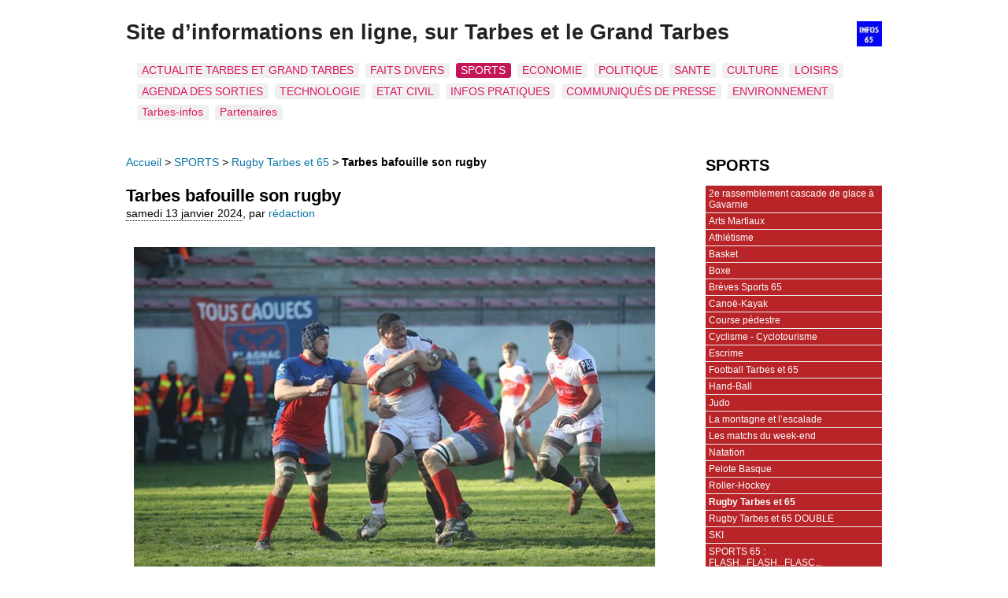

--- FILE ---
content_type: text/html; charset=utf-8
request_url: https://www.tarbes-infos.com/spip.php?article37348
body_size: 7380
content:
<!DOCTYPE html>
<html dir="ltr" lang="fr" class="ltr fr no-js">
<head>
	<script type='text/javascript'>/*<![CDATA[*/(function(H){H.className=H.className.replace(/\bno-js\b/,'js')})(document.documentElement);/*]]>*/</script>
	<title>Tarbes bafouille son rugby -  Site d'informations en ligne, sur Tarbes et le Grand Tarbes</title>
	<meta name="description" content=" Blagnac-Tarbes : 31-6 (MT : 17-6) Evolution du score : 7-0, 10-0, 10-3, 17-3, 17-6 / 24-6, 31-6 Faible assistance, beau temps froid, vent nul, pelouse grasse, arbitrage Julien Camus, assist&#233; d&#039;Hugues Samora et David Laborie Pour Blagnac : Quatre essais Fromenteze (13&#232;me), Renaud (37&#232;me), Thomas (48&#232;me), Tolofua (60&#232;me), quatre transformations, une p&#233;nalit&#233; Renaud (23&#232;me) Pour Tarbes : Deux p&#233;nalit&#233;s Berbizier (26&#232;me, 40&#232;me) Carton jaune : Armary (4&#232;me), carton Rouge : Armary (36&#232;me) Les Tarbais qui ont bafouill&#233; leur rugby reviennent bredouilles de Blagnac alors qu&#039;ils avaient l&#039;ambition de ramener quelque chose. Les Tarbais, pris dans l&#039;engagement, n&#039;ont jamais pu mettre leur jeu en place, &#224; cause de ballons tomb&#233;s, perdus, ou rendus au pied. Seules satisfactions, la touche performante, malgr&#233; l&#039;expulsion d&#039;Armary le sauteur en titre et la m&#234;l&#233;e qui n&#039;a jamais boug&#233; en inf&#233;riorit&#233; num&#233;rique et qui a r&#233;cup&#233;r&#233; des p&#233;nalit&#233;s lorsqu&#039;elle &#233;tait au complet. La d&#233;ception vient des rucks o&#249; les Tarbais ont perdu des ballons ou se sont fait p&#233;naliser et des ballons port&#233;s qui n&#039;ont jamais pu s&#039;organiser. (...)" />
	<link rel="canonical" href="http://tarbes-infos.com/spip.php?article37348" />
	<meta http-equiv="Content-Type" content="text/html; charset=utf-8" />
<meta name="viewport" content="width=device-width, initial-scale=1" />


<link rel="alternate" type="application/rss+xml" title="Syndiquer tout le site" href="spip.php?page=backend" />

   
<link rel='stylesheet' href='local/cache-css/97dac9e33984ba1a08199b6544830a48.css?1769522909' type='text/css' />










<script>
var mediabox_settings={"auto_detect":true,"ns":"box","tt_img":true,"sel_g":"#documents_portfolio a[type='image\/jpeg'],#documents_portfolio a[type='image\/png'],#documents_portfolio a[type='image\/gif']","sel_c":".mediabox","str_ssStart":"Diaporama","str_ssStop":"Arr\u00eater","str_cur":"{current}\/{total}","str_prev":"Pr\u00e9c\u00e9dent","str_next":"Suivant","str_close":"Fermer","str_loading":"Chargement\u2026","str_petc":"Taper \u2019Echap\u2019 pour fermer","str_dialTitDef":"Boite de dialogue","str_dialTitMed":"Affichage d\u2019un media","splash_url":"","lity":{"skin":"_simple-dark","maxWidth":"90%","maxHeight":"90%","minWidth":"800px","minHeight":"","slideshow_speed":"2500","opacite":"0.9","defaultCaptionState":"expanded"}};
</script>
<!-- insert_head_css -->











<script type='text/javascript' src='local/cache-js/8d8b943bdc6e56ad3947f78f79dd2f4f.js?1769420415'></script>










<!-- insert_head -->








<meta name="generator" content="SPIP 4.4.7" /></head>

<body class="pas_surlignable page_article">
<div class="page">

	<header class="clearfix header" role="banner">
	<strong class="h1 spip_logo_site"><a rel="start home" href="http://tarbes-infos.com/" title="Accueil"><img
	src="local/cache-vignettes/L32xH32/siteon0-5aeb8.jpg?1769846944" class='spip_logo' width='32' height='32'
	alt="" />                Site d&#8217;informations en ligne, sur Tarbes et le Grand Tarbes</a></strong>
	
</header>	<nav class="nav clearfix" id="nav" role="navigation">
	<ul>
		
		<li class="nav-item  first"><a href="spip.php?rubrique5">ACTUALITE TARBES ET GRAND TARBES</a></li>
		
		<li class="nav-item"><a href="spip.php?rubrique9">FAITS DIVERS</a></li>
		
		<li class="nav-item on"><a href="spip.php?rubrique12">SPORTS</a></li>
		
		<li class="nav-item"><a href="spip.php?rubrique6">ECONOMIE</a></li>
		
		<li class="nav-item"><a href="spip.php?rubrique3">POLITIQUE</a></li>
		
		<li class="nav-item"><a href="spip.php?rubrique7">SANTE</a></li>
		
		<li class="nav-item"><a href="spip.php?rubrique49">CULTURE</a></li>
		
		<li class="nav-item"><a href="spip.php?rubrique29">LOISIRS</a></li>
		
		<li class="nav-item"><a href="spip.php?rubrique10">AGENDA DES SORTIES</a></li>
		
		<li class="nav-item"><a href="spip.php?rubrique60">TECHNOLOGIE</a></li>
		
		<li class="nav-item"><a href="spip.php?rubrique14">ETAT CIVIL</a></li>
		
		<li class="nav-item"><a href="spip.php?rubrique16">INFOS PRATIQUES</a></li>
		
		<li class="nav-item"><a href="spip.php?rubrique4">COMMUNIQUÉS DE PRESSE</a></li>
		
		<li class="nav-item"><a href="spip.php?rubrique33">ENVIRONNEMENT</a></li>
		
		<li class="nav-item"><a href="spip.php?rubrique50">Tarbes-infos</a></li>
		
		<li class="nav-item  last"><a href="spip.php?rubrique87">Partenaires</a></li>
		
	</ul>
</nav>	
	<main class="main" role="main">
		
		<div class="wrapper hfeed">
		<div class="content hentry" id="content">
			<p class="arbo"><a href="http://tarbes-infos.com/">Accueil</a> &gt; <a href="spip.php?rubrique12">SPORTS</a> &gt; <a href="spip.php?rubrique8">Rugby Tarbes et 65</a> &gt; <strong class="on">Tarbes bafouille son rugby</strong></p>
	
			<div class="cartouche clearfix">
				
				<h1 class="surlignable entry-title">Tarbes bafouille son rugby</h1>
				
				<p class="info-publi"><abbr class="published" title="2024-01-13T20:30:00Z">samedi 13 janvier 2024</abbr><span class="sep">, </span><span class="auteurs">par  <span class="vcard author"><a class="url fn spip_in" href="spip.php?auteur1">rédaction</a></span></span></p>
				
				</div>
			
			
			<div class="texte surlignable clearfix"><div class='spip_document_63936 spip_document spip_documents spip_document_image spip_documents_center spip_document_center'>
<figure class="spip_doc_inner">

 <a href="IMG/jpg/01-800-4005.jpg"  class="spip_doc_lien mediabox" type="image/jpeg">
		<img src='local/cache-vignettes/L672xH474/01-800-4005-a5a75.jpg?1769853688' width='672' height='474' alt='' /></a>
</figure>
</div>
<p class="MsoNormal" style="margin-bottom:.0001pt;"><strong><span style="line-height:115%; font-family:'Times New Roman','serif'; font-size:14.0pt; ">Blagnac</span></strong><span style="font-family:'Times New Roman','serif'; font-size:14.0pt; ">-Tarbes&nbsp;: <strong>31</strong>-6 (MT&nbsp;: <strong>17</strong>-6)</span></p>
<p class="MsoNormal"><strong><span style="font-family:'Times New Roman','serif'; font-size:14.0pt; ">Evolution  du score</span></strong><span style="font-family:'Times New Roman','serif'; font-size:14.0pt; ">&nbsp;: <strong>7</strong>-0, <strong>10</strong>-0, 10-<strong>3</strong>, <strong>17</strong>-3, 17-<strong>6</strong> / <strong>24</strong>-6, <strong>31</strong>-6</span></p>
<p class="MsoNormal"><span style="line-height:115%; font-family:'Times New Roman','serif'; font-size:12.0pt; ">Faible assistance, beau temps froid, vent nul,  pelouse grasse, arbitrage Julien Camus, assist&eacute; d&rsquo;Hugues Samora et David  Laborie</span></p>
<p class="MsoNormal"><strong><span style="font-family:'Times New Roman','serif'; font-size:12.0pt; ">Pour  Blagnac</span></strong><span style="font-family:'Times New Roman','serif'; font-size:12.0pt; ">&nbsp;: Quatre essais Fromenteze (13<sup>&egrave;me</sup>),  Renaud (37<sup>&egrave;me</sup>), Thomas (48<sup>&egrave;me</sup>), Tolofua (60<sup>&egrave;me</sup>),  quatre transformations, une p&eacute;nalit&eacute; Renaud (23<sup>&egrave;me</sup>)</span></p>
<p class="MsoNormal"><strong><span style="font-family:'Times New Roman','serif'; font-size:12.0pt; ">Pour  Tarbes</span></strong><span style="font-family:'Times New Roman','serif'; font-size:12.0pt; ">&nbsp;: Deux p&eacute;nalit&eacute;s Berbizier (26<sup>&egrave;me</sup>,  40<sup>&egrave;me</sup>)</span></p>
<p class="MsoNormal"><strong><span style="font-family:'Times New Roman','serif'; font-size:12.0pt; ">Carton  jaune</span></strong><span style="font-family:'Times New Roman','serif'; font-size:12.0pt; ">&nbsp;: Armary (4<sup>&egrave;me</sup>), <strong>carton Rouge</strong>&nbsp;: Armary (36<sup>&egrave;me</sup>)&nbsp;</span></p>
<p class="MsoNormal"><strong><span style="font-family:'Times New Roman','serif'; font-size:12.0pt; ">Les  compositions d&rsquo;&eacute;quipes</span></strong></p>
<p class="MsoSubtitle"><strong><span style="font-family:'Times New Roman','serif'; color:windowtext; font-style:normal; ">Blagnac</span></strong><span style="font-family:'Times New Roman','serif'; color:windowtext; font-style:normal; ">&nbsp;: 1  Decaux, 2 Villerouge, 3 Delmas, 4 Mutel (Cap.), 5 Fromenteze, 6 Veyrac, 8  Thomas, 7 Bekov, 9 Beaudon, 10 Seunes, 11 Tardieu, 12 Labau, 13 Serrano, 14  Retegui, 15 Renaud</span></p>
<p class="MsoNormal" style="text-align:justify;"><strong><span style="font-family:'Times New Roman','serif'; font-size:12.0pt; ">Rempla&ccedil;ants&nbsp;</span></strong><span style="font-family:'Times New Roman','serif'; font-size:12.0pt; ">&nbsp;:  16 Bertrand (51<sup>&egrave;me</sup>), 17 Marty-Rybak (4<sup>&egrave;me</sup>), 18 N. Tolofua  (59<sup>&egrave;me</sup>), 19 Lecomte (59<sup>&egrave;me</sup>), 20 Courties (59<sup>&egrave;me</sup>),  21 Augustin (59<sup>&egrave;me</sup>), 22 Moleana (69<sup>&egrave;me</sup>), 23 Collet (51<sup>&egrave;me</sup>)</span></p>
<p class="MsoNormal" style="text-align:justify;"><strong><span style="font-family:'Times New Roman','serif'; font-size:12.0pt; ">Tarbes</span></strong><span style="font-family:'Times New Roman','serif'; font-size:12.0pt; ">&nbsp;:  1 Palisse, 2 Mondon, 3 Tchitchiasvhili, 4 Saint-Guilhem, 5 Peytavi, 6 Armary  (Cap.), 8 Manu, 7 Guicherd, 9 Dulucq, 10 Berbizier, 11 Tuva, 12 Rawaca, 13  Descoubet, 14 Latorre, 15 Trotta</span></p>
<p class="MsoNormal" style="text-align:justify;"><strong><span style="font-family:'Times New Roman','serif'; font-size:12.0pt; ">Rempla&ccedil;ants</span></strong><span style="font-family:'Times New Roman','serif'; font-size:12.0pt; ">&nbsp;:  16 Lamothe (52<sup>&egrave;me</sup>), 17 Erasmus (52<sup>&egrave;me</sup>), 18 Seuvou (52<sup>&egrave;me</sup>),  19 Ricard (52<sup>&egrave;me</sup>), 20 Th&eacute;bault (70<sup>&egrave;me</sup>), 21 Cantan (70<sup>&egrave;me</sup>),  22 Nasoko (65<sup>&egrave;me</sup>), 23 Taufa (52<sup>&egrave;me</sup>)</span></p>
<p class="MsoNormal" style="text-align:justify;"><span style="font-family:'Times New Roman','serif'; font-size:12.0pt; ">Coups durs pour Tarbes,  car aux forfaits de Pees et de Fuertes, s&rsquo;ajoutait celui de Duny tomb&eacute; malade  dans la nuit. Autre coup dur, les deux cartons d&rsquo;Armary, le jaune (4<sup>&egrave;me</sup>)  et le rouge direct (36<sup>&egrave;me</sup>) qui ont oblig&eacute; les Tarbais &agrave; jouer en  inf&eacute;riorit&eacute; num&eacute;rique pendant plus d&rsquo;une heure. Le positif, c&rsquo;est qu&rsquo;a priori  Tarbes revient avec aucun bless&eacute; alors que Villerouge (4<sup>&egrave;me</sup>) et  Renaud (71<sup>&egrave;me</sup>) sont sortis sur blessures &agrave; Blagnac.</span></p>
<p class="MsoNormal" style="text-align:justify;"><span style="font-family:'Times New Roman','serif'; font-size:12.0pt; ">Les Tarbais qui ont  bafouill&eacute; leur rugby reviennent bredouilles de Blagnac alors qu&rsquo;ils avaient  l&rsquo;ambition de ramener quelque chose. Les Tarbais, pris dans l&rsquo;engagement, n&rsquo;ont  jamais pu mettre leur jeu en place, &agrave; cause de ballons tomb&eacute;s, perdus, ou  rendus au pied. Seules satisfactions, la touche performante, malgr&eacute; l&rsquo;expulsion  d&rsquo;Armary le sauteur en titre et la m&ecirc;l&eacute;e qui n&rsquo;a jamais boug&eacute; en inf&eacute;riorit&eacute;  num&eacute;rique et qui a r&eacute;cup&eacute;r&eacute; des p&eacute;nalit&eacute;s lorsqu&rsquo;elle &eacute;tait au complet. La  d&eacute;ception vient des rucks o&ugrave; les Tarbais ont perdu des ballons ou se sont fait  p&eacute;naliser et des ballons port&eacute;s qui n&rsquo;ont jamais pu s&rsquo;organiser. </span></p>
<p class="MsoNormal" style="text-align:justify;"><span style="font-family:'Times New Roman','serif'; font-size:12.0pt; ">Dans ce genre de match  sous pression, o&ugrave; les deux &eacute;quipes sont crisp&eacute;es, Blagnac a inscrit le premier  essai sur une m&ecirc;l&eacute;e &agrave; 5 m&egrave;tres b&ecirc;tement conc&eacute;d&eacute;e alors que les Tarbais &eacute;taient  &agrave; quatorze 7-0 (13<sup>&egrave;me</sup>). D&rsquo;autant plus b&ecirc;te que Tarbes venait de  r&eacute;sister &agrave; deux p&eacute;naltouches &agrave; 5 m&egrave;tres et &eacute;tait parvenu &agrave; se d&eacute;gager et que  Trotta avait manqu&eacute; de peu d&rsquo;ouvrir le score des 50 m&egrave;tres (7<sup>&egrave;me</sup>).  Ensuite Renaud des 50 m&egrave;tres sanctionnait une faute tarbaise sur un ballon  port&eacute; 10-3 (23<sup>&egrave;me</sup>). Berbizier des 15 m&egrave;tres r&eacute;compensait un bel  encha&icirc;nement qui avait &eacute;chou&eacute; pr&egrave;s de la ligne 10-3 (26<sup>&egrave;me</sup>). Les  Tarbais semblaient dans les clous jusqu&rsquo;au carton rouge d&rsquo;Armary, avec p&eacute;nalit&eacute;  retourn&eacute;e (36<sup>&egrave;me</sup>). En suivant Renaud parvenait &agrave; surprendre la d&eacute;fense  sur un ballon un peu cafouill&eacute; au d&eacute;part 17-3 (38<sup>&egrave;me</sup>). Une superbe  relance et une perc&eacute;e de Tuva &eacute;chouait dans les 10 m&egrave;tres et Berbizier des 22  m&egrave;tres en coin, r&eacute;duisait l&rsquo;&eacute;cart 17-6 (40+1) sur un poteau rentrant.</span></p>
<p class="MsoNormal" style="text-align:justify;"><span style="font-family:'Times New Roman','serif'; font-size:12.0pt; ">A la reprise, Blagnac  faisait le forcing mais la d&eacute;fense tarbaise tenait bon sur des p&eacute;naltouches et  des m&ecirc;l&eacute;es &agrave; 5 m&egrave;tres. Finalement, Tarbes c&eacute;dait sur une s&eacute;rie d&rsquo;encha&icirc;nements  dans l&rsquo;axe 24-6 (48<sup>&egrave;me</sup>). Deux ballons port&eacute;s tarbais, un &agrave; 5 m&egrave;tres  (50<sup>&egrave;me</sup>) et l&rsquo;autre &agrave; 25 m&egrave;tres (52<sup>&egrave;me</sup>) se retrouvaient  impun&eacute;ment au sol. C&rsquo;est sur un ballon port&eacute; que les Tarbais allaient encaisser  un quatri&egrave;me essai &agrave; l&rsquo;heure de jeu. Le score n&rsquo;allait plus bouger entre des  Blagnacais lib&eacute;r&eacute;s et des Tarbais qui s&rsquo;&eacute;chinaient en d&eacute;fense et qui  n&rsquo;arrivaient pas &agrave; encha&icirc;ner trois temps de jeu en attaque malgr&eacute; leurs  tentatives de relance. En toute fin de match une perc&eacute;e de Trotta relay&eacute;e par  Descoubet &eacute;tait sauv&eacute;e &agrave; 5 m&egrave;tres de l&rsquo;en-but par Blagnac.</span></p>
<p class="MsoNormal" style="text-align:justify;"><strong><span style="font-family:'Times New Roman','serif'; ">Jean-Jacques  Lasserre</span></strong></p></div>
		
			
			
		
			
			
	
			
			
			
			
			
			<a href="#forum" name="forum" id="forum"></a>			
	
		</div><!--.content-->
		</div><!--.wrapper-->
	
	
		<aside class="aside" role="complementary">
		
			<div class="menu menu_rubriques">
	<h2>SPORTS</h2>
	<ul>
	
		<li>
			<a href="spip.php?rubrique92">2e rassemblement cascade de glace à Gavarnie</a>
			
		</li>
	
		<li>
			<a href="spip.php?rubrique25">Arts Martiaux</a>
			
		</li>
	
		<li>
			<a href="spip.php?rubrique102">Athlétisme</a>
			
		</li>
	
		<li>
			<a href="spip.php?rubrique17">Basket</a>
			
		</li>
	
		<li>
			<a href="spip.php?rubrique53">Boxe</a>
			
		</li>
	
		<li>
			<a href="spip.php?rubrique11">Brèves Sports 65</a>
			
		</li>
	
		<li>
			<a href="spip.php?rubrique47">Canoë-Kayak</a>
			
		</li>
	
		<li>
			<a href="spip.php?rubrique48">Course pédestre</a>
			
		</li>
	
		<li>
			<a href="spip.php?rubrique35">Cyclisme - Cyclotourisme</a>
			
		</li>
	
		<li>
			<a href="spip.php?rubrique97">Escrime</a>
			
		</li>
	
		<li>
			<a href="spip.php?rubrique18">Football Tarbes et 65</a>
			
		</li>
	
		<li>
			<a href="spip.php?rubrique38">Hand-Ball</a>
			
		</li>
	
		<li>
			<a href="spip.php?rubrique93">Judo</a>
			
		</li>
	
		<li>
			<a href="spip.php?rubrique91">La montagne et l&#8217;escalade</a>
			
		</li>
	
		<li>
			<a href="spip.php?rubrique15">Les matchs du week-end </a>
			
		</li>
	
		<li>
			<a href="spip.php?rubrique46">Natation</a>
			
		</li>
	
		<li>
			<a href="spip.php?rubrique13">Pelote Basque</a>
			
		</li>
	
		<li>
			<a href="spip.php?rubrique82">Roller-Hockey</a>
			
		</li>
	
		<li>
			<a href="spip.php?rubrique8" class="on">Rugby Tarbes et 65</a>
			
		</li>
	
		<li>
			<a href="spip.php?rubrique42">Rugby Tarbes et 65 DOUBLE</a>
			
		</li>
	
		<li>
			<a href="spip.php?rubrique20">SKI</a>
			
		</li>
	
		<li>
			<a href="spip.php?rubrique27">SPORTS 65&nbsp;: FLASH...FLASH...FLASC...</a>
			
		</li>
	
		<li>
			<a href="spip.php?rubrique54">Sports les rendez-vous de la semaine</a>
			
		</li>
	
		<li>
			<a href="spip.php?rubrique88">Sports mécaniques</a>
			
		</li>
	
		<li>
			<a href="spip.php?rubrique19">Tennis</a>
			
		</li>
	
		<li>
			<a href="spip.php?rubrique2">Tournoi Petits As</a>
			
		</li>
	
		<li>
			<a href="spip.php?rubrique37">Volley-Ball </a>
			
		</li>
	

	</ul>
</div>			<div class="formulaire_spip formulaire_recherche" id="formulaire_recherche">
<form action="spip.php?page=recherche" method="get"><div class="editer-groupe">
	<input name="page" value="recherche" type="hidden"
>
	
	<label for="recherche">Rechercher :</label>
	<input type="search" class="search text" size="10" name="recherche" id="recherche" accesskey="4" autocapitalize="off" autocorrect="off"
	/><input type="submit" class="btn submit" value="&gt;&gt;" title="Rechercher" />
</div></form>
</div>
	
			 
			
			<div class="menu">
				<h2>Dans la même rubrique</h2>
				<ul>
					
					<li><a href="spip.php?article42434">Nationale&nbsp;: Bourgoin 15 Tarbes 10</a></li>
					
					<li><a href="spip.php?article42431">Bourgoin-Tarbes, samedi à 19h00 au Stade Pierre-Rajon&nbsp;: Duel de mal classés</a></li>
					
					<li><a href="spip.php?article42430">Bourgoin-Tarbes, samedi à 19h00 au Stade Pierre Rajon</a></li>
					
					<li><a href="spip.php?article42420">Stado-TPR&nbsp;: Suppression du point presse d’avant match (Communiqué)</a></li>
					
					<li><a href="spip.php?article42406">Stado-TPR&nbsp;: Stéphane Ducos et Philippe Rancoule montent au créneau</a></li>
					
					<li><a href="spip.php?article42405">TPR&nbsp;: La défaite de trop</a></li>
					
					<li><a href="spip.php?article42403">Rugby Résultats 24 et 25 janvier 2026</a></li>
					
					<li><a href="spip.php?article42392">Nationale Journée  17</a></li>
					
					<li><a href="spip.php?article42390">Nationale&nbsp;: Tarbes 16 Bourg en Bresse 32 Massip 27 points, enfonce Tarbes…</a></li>
					
					<li><a href="spip.php?article42389">Tarbes-Bourg-en-Bresse, vendredi à 19h30 à Trélut</a></li>
					
				</ul>
			</div>
			
	
			
			<div class="menu">
	<h2>Mots-clés</h2>
	<ul>
		
		<li><a href="spip.php?mot1" rel="tag">exclu_menu_rub</a></li>
		
	</ul>
</div></aside><!--.aside-->
	</main><!--.main-->

	<footer class="footer clearfix" role="contentinfo">
	<p class="colophon">
		  - 2026                 Site d&#8217;informations en ligne, sur Tarbes et le Grand Tarbes
		<br /><a rel="contents" href="spip.php?page=plan" class="first">Plan du site</a>
		  | <a href="spip.php?page=login&amp;url=spip.php%3Farticle37348" rel="nofollow" class='login_modal'>Se connecter</a> |
		<a rel="nofollow" href="spip.php?page=contact">Contact</a> |
		<a href="spip.php?page=backend" rel="alternate" title="Syndiquer tout le site" class="last">RSS&nbsp;2.0</a>
	</p>
	<small class="generator"><a href="https://www.spip.net/" rel="generator" title="Site réalisé avec SPIP" class="generator spip_out"><svg class='SPIP' viewBox="0 -1 200 154" xmlns="http://www.w3.org/2000/svg" width="60" height="40" focusable='false' aria-hidden='true'>
  <path class="letter_s" d="M85.9 108c-6.2-24.8-32-22.2-36.1-38.9-2.9-11.8 5-20.8 16.8-23.8A22.1 22.1 0 0188.4 52l.1.1.5.6.3.4.3.5.1.1c1.1 1.4 1.7 2.4 2.6 2.2.8-.2 1.2-2 1.4-3.3a46.9 46.9 0 00-58-51.4A47.4 47.4 0 001.4 58.3c8.3 33.9 40.2 39.6 57.5 48.2a14 14 0 01-2.7 26.3H56l-.7.2c-1.5.4-1.9.2-1.9.8 0 .4 1 .9 1.6 1.2a23 23 0 0030.9-27z" fill="currentColor"/>
  <path class="letter_p letter_p1" d="M132.6 116.6c3.9-19.2-12.6-19.2-18.7-18.3l-1.6.3c-5 .8-5.7 1-6.8.6a3 3 0 01-.8-.4l-.7-.5c-1.6-.9-3.5-.7-3.5-.7h-.3.1c-1.2 0-2.5 1-2.7 2.2l-15.5 49.8s-1 2.8 2 2.8h.9s7.9.7 11.9-10.7l10.6-34.8h4c9.2-.2 10.4 10.9 5.4 18.5-2.9 4.4-5.7 5.5-8.7 6.7l-2.5.8s-2.6.5-2.6 1.4c0 .7.9 1.2 2 1.5 1.4.2 3 .4 4.7.4 7.6 0 20.7-5.6 22.8-19.4.1-.6-.1.5 0-.2" fill="currentColor"/>
  <path class="letter_i" d="M154 97.8h-1.7c-2.5 0-4.2.7-5.4 1.4l-.3.2c-2 1.3-2.8 3.6-2.8 3.6l-10 32c-.3 1.2.5 2.2 1.8 2.2h6.6c1.2 0 2.5-1 2.7-2.2l10.9-35c.2-1.3-.6-2.2-1.8-2.2" fill="currentColor"/>
  <path class="letter_i letter_i_dot" d="M148 94h7.3c2.1-.2 3.2-2.5 3.1-3.6 0-1.1-1.1-2-3.4-2-2.3.1-7 1.4-7.2 5.2l.2.4" fill="currentColor"/>
  <path class="letter_p letter_p2" d="M199.4 116.6c3.9-19.2-12.6-19.2-18.7-18.3l-1.6.3c-5 .8-5.7 1-6.8.6a3 3 0 01-.8-.4l-.7-.5c-1.6-.9-3.5-.7-3.5-.7h-.3.1c-1.2 0-2.5 1-2.7 2.2l-15.5 49.8s-1 2.8 2 2.8h.9s7.9.7 11.9-10.7l9.6-31.7c-1.6-.5-2.6-1-3.5-1.6-2-1.4-2.1-2.8-.6-2.3 1.4.5 3.1.9 9.2.8 9.2-.2 10.4 10.9 5.4 18.5-2.9 4.4-5.7 5.5-8.7 6.7l-2.5.8s-2.6.5-2.6 1.4c0 .7.9 1.2 2 1.5 1.4.2 3 .4 4.7.4 7.6 0 20.7-5.6 22.8-19.4 0-.6-.2.5-.1-.2" fill="currentColor"/>
</svg>
</a></small>
</footer>
</div><!--.page-->
</body>
</html>
